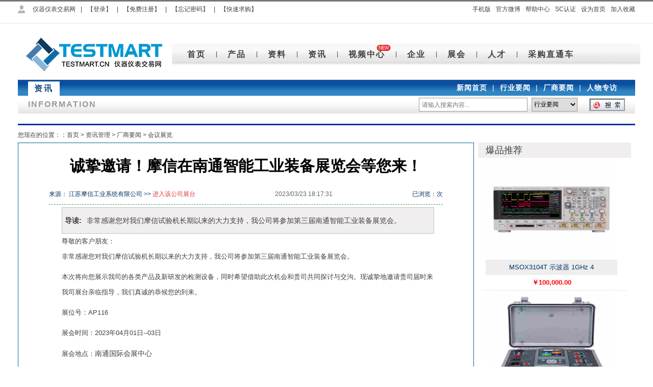

--- FILE ---
content_type: text/html;charset=utf-8
request_url: http://www.testmart.cn/Home/News/infor_detail/id/659932810.html
body_size: 9386
content:
<!--string(64) "https://www.testmart.cn/Home/News/infor_detail/id/659932810.html"
--><!DOCTYPE html PUBLIC "-//W3C//DTD XHTML 1.0 Transitional//EN" "http://www.w3.org/TR/xhtml1/DTD/xhtml1-transitional.dtd">
<html xmlns="http://www.w3.org/1999/xhtml">
<head>
<meta http-equiv="Content-Type" content="text/html; charset=utf-8" />
<meta http-equiv="Content-Security-Policy" content="upgrade-insecure-requests">
<title>诚挚邀请！摩信在南通智能工业装备展览会等您来！_仪器仪表交易网</title><meta name="applicable-device" content="pc" />
<meta name="mobile-agent" content="format=html5;url=https://m.testmart.cn/Home/News/infor_detail/id/659932810.html" />
<script type="text/javascript">
	if( /Android|webOS|iPhone|iPad|iPod|BlackBerry|IEMobile|Opera Mini/i.test(navigator.userAgent) ) {
		window.location.href = 'https://m.testmart.cn/Home/News/infor_detail/id/659932810.html'; 
	}
</script>
<meta name="description" content="非常感谢您对我们摩信试验机长期以来的大力支持，我公司将参加第三届南通智能工业装备展览会。">
<meta name="keywords" content="诚挚邀请！摩信在南通智能工业装备展览会等您来！">
<script type="application/ld+json">
    {
        "@context": "https://ziyuan.baidu.com/contexts/cambrian.jsonld",
        "@id": "https://www.testmart.cn/Home/News/infor_detail/id/659932810.html",
        "title": "诚挚邀请！摩信在南通智能工业装备展览会等您来！",
        "description": "非常感谢您对我们摩信试验机长期以来的大力支持，我公司将参加第三届南通智能工业装备展览会。",
        "pubDate": "2023-03-23CST18:17:31",
    }
</script><link rel="stylesheet" type="text/css" href="/Public/style/base.css"/>
<link rel="stylesheet" type="text/css" href="/Public/style/infor-detail.css"/>
<!--[if IE 6]> <style>.data-newest-infor-tit2 form{margin-top:3px;}</style> <![endif]-->
<style type="text/css">
.article table{
	width:inherit !important;
}
</style>
</head>

<body np="51760776">
<!--top-->
<script type="text/javascript" src="/Public/js/jquery-1.9.1.min.js"></script>
<script type="text/javascript" src="/Public/js/login.js"></script>
<div class="top">
	<div class="wrapper">
    	<div class="left user"></div>
        <div class="left top_form">
		
								
					<ul class="left">
					   <ul class="left">
						<li><a href="/">仪器仪表交易网</a></li>
						<li>|</li>
						<li><a href="/Home/Help/login_choose.html">【登录】</a></li>
						<li>|</li>
						<li><a href="/Home/Help/register_choose.html">【免费注册】</a></li>
						<li>|</li>
						<li><a href="/Home/Login/forgetPwd.html">【忘记密码】</a></li>
						<li>|</li>
						<li><a href="/Home/Purchase/index/">【快速求购】</a></li>
					</ul>
					</ul>				
			
           
        </div>
        <ul class="right">	
			<li><a href="https://m.testmart.cn" target="_blank">手机版</a></li>
            <li><a href="http://weibo.com/testmart888?leftnav=1&wvr=3.6" target="_blank">官方微博</a></li>
            <li><a href="#2">帮助中心</a></li>
            <li><a href="/Register/SCDefault.html" target="_blank">SC认证</a></li>
            <li><a href="javascript:void(0);" onclick="SetHome(this,'https://www.testmat.cn');">设为首页</a></li>
            <li><a href="javascript:addToFavorite()">加入收藏</a></li>
        </ul>
   </div>
</div>
<!--logo-->
<div class="logo h60 wrapper clearfix mb" style="height:80px;">
    <h1 class="left"><a href="/"><img src="/Public/images/logo-2.png" alt="" /></a></h1>
    <div class="left serach-find mt" style="width:812px;margin-top:20px;">
        <ul class="clearfix">
            <li><a href="/">首页</a></li>
            <li class="nav-line">|</li>
            <li><a href="/Product/index/">产品</a></li>
            <li class="nav-line">|</li>
            <li><a href="/News/newest/">资料</a></li>
            <li class="nav-line">|</li>
            <li><a href="/News/infor/">资讯</a></li>
            <li class="nav-line">|</li>
            <li style="position:relative;">
				<span style="width: 36px;height: 16px;border-radius: 8px;line-height: 16px;font-size: 12px;right: -5px;transform: scale(0.75);color: #fff !important;background: -webkit-linear-gradient(left top,#E4421B,#E51E43);z-index: 5;position: absolute;text-align: center;">NEW</span>
				<a href="/Videos/index/" target="_self">视频中心</a>
			</li>
            <li class="nav-line">|</li>
            <li><a href="/Company/index/">企业</a></li>
            <li class="nav-line">|</li>
            <li><a href="/Meeting/index/">展会</a></li>
            <li class="nav-line">|</li>
            <li><a href="/Job/index/">人才</a></li>
             <li class="nav-line">|</li>
            <li><a href="/Purchase/index/">采购直通车</a></li>        </ul>
    </div>
</div>
<!--data-newest-information-->
<div class="data-newest-infor mb">
    <div class="wrapper data-newest-infor-tit1 clearfix">
        <h3 class="blue left">资讯</h3>
        <ul class="right clearfix">
            <li><a href="/Home/News/infor/">新闻首页</a></li>
            <li>|</li>
            <li><a href="/Home/News/infor_list/cid/23.html" target="_blank">行业要闻</a></li>
            <li>|</li>
            <li><a href="/Home/News/infor_list/cid/30.html" target="_blank">厂商要闻</a></li>
            <li>|</li>
            <li><a href="/Interview/index.html" target="_blank">人物专访</a></li>
           
        </ul>
    </div>
    <div class="wrapper data-newest-infor-tit2 clearfix mb">
        <h3 class="left">INFORMATION</h3>
        <form class="right" action="/Home/News/infor_search.html" method="post"  onsubmit="return click_form()">
        	<input class="txtbox" placeholder="请输入搜索内容..." type="text" name="title" id="title" />
            <select name="cid">
            	<option value="23">行业要闻</option>
                <option value="30">厂商要闻</option>
            </select>
            <input class="srarch-btn" type="submit" value=""/>
        </form>
    </div>
     <p class="wrapper"><a href="/advert_url/53"  target="_blank"><img src="https://img.testmart.cn/uploadfile/material/2022-11-21/637ad89bf41a6.jpg" alt=""  width="1209" height="90"/></a></p>
</div>
<script>
function click_form(){
	var searchs = $("#title").val();
	if(searchs == ""){
		alert('请输入文字');
		return false;
	}
}
</script>
<script type=text/javascript src="/Public/js/public.js"></script>

<div class="wrapper blue-line mb" style="height:3px; background:#039;"></div>

<!--infor-detail-nav-->
<p class="wrapper mb6">您现在的位置：：<a href="/">首页</a> > <a href="/Home/News/infor.html">资讯管理</a> > <a href="/News/infor.html">厂商要闻</a> > <a href="/Home/News/infor_list/cid/32.html">会议展览</a></p>

<!--infor-detail-body-->
<div class="wrapper clearfix mb">

    <div class="clearfix left" style="width:902px;">
        <div class="infor-detail-left left mb">
		
			<h1 class="center blue line-h30" style="padding:20px;color:#000;font-size:30px;">诚挚邀请！摩信在南通智能工业装备展览会等您来！</h1>
			<div class="center blue line-h40 border-b-dashed">
				<span style=" float:left">来源：
            			江苏摩信工业系统有限公司 >> 
            <a class="red" href="http://moxinmachine.testmart.cn" target="_blank">进入该公司展台</a>			
            </span>
				
				<span class="grey">2023/03/23 18:17:31</span>
				<span style=" float:right">已浏览：<script type="text/javascript" src="/Home/News/news_visit/id/659932810" ></script>次</span>
			</div>
            
            <div class="article">
				<div style="margin-top: 5px;font-size: 14px;padding: 10px 5px;background-color: #f0eeef;border: 1px solid #c1c1c1;line-height: 30px;"><b>导读:</b><span style="margin-left: 10px;">非常感谢您对我们摩信试验机长期以来的大力支持，我公司将参加第三届南通智能工业装备展览会。</span></div>                <p>
                        尊敬的客户朋友：<br />
非常感谢您对我们摩信试验机长期以来的大力支持，我公司将参加第三届南通智能工业装备展览会。<br />
<p>
	本次将向您展示我司的各类产品及新研发的检测设备，同时希望借助此次机会和贵司共同探讨与交沟。现诚挚地邀请贵司届时来我司展台亲临指导，我们真诚的恭候您的到来。
</p>
<p>
	展位号：AP116
</p>
<p>
	展会时间：2023年04月01日--03日
</p>
<p>
	展会地点：<span style="font-family:sans-serif;font-size:14px;background-color:#FFFFFF;">南通国际会展中心</span> 
</p>
<p>
	<span style="font-family:sans-serif;font-size:14px;background-color:#FFFFFF;"> 摩信市场部：</span> 
</p>
<p>
	<span style="font-family:sans-serif;font-size:14px;background-color:#FFFFFF;">&nbsp; &nbsp;<img src="https://newimg.testmart.cn/uploadfile/product/2021-10-11/6163daa21ef2d.jpg" alt="诚挚邀请！摩信在南通智能工业装备展览会等您来！" /></span>
</p>
<p>
	<span><span style="font-size:14px;background-color:#FFFFFF;">摩信电子试验机用于通用材料的测试应用。适用于针对各类材料的测试应用，例如各类金属、非金属材料、复合材料、高分子材料、医用材料、铝合金、级合金等等，适用于航空航天、汽车、船舰、冶金、建材、科研校、质量检测等领域单位对产品、材料的生产检测、开发研究等。</span></span>
</p>				
				</p>
            </div> 
                        <div>
								<span><div style="padding-left:20px" class="bdsharebuttonbox"><a href="#" class="bds_more" data-cmd="more"></a><a title="分享到微信" href="#" class="bds_weixin" data-cmd="weixin"></a><a title="分享到QQ空间" href="#" class="bds_qzone" data-cmd="qzone"></a><a title="分享到新浪微博" href="#" class="bds_tsina" data-cmd="tsina"></a><a title="分享到腾讯微博" href="#" class="bds_tqq" data-cmd="tqq"></a><a title="分享到人人网" href="#" class="bds_renren" data-cmd="renren"></a></div>
					<script>window._bd_share_config={"common":{"bdSnsKey":{},"bdText":"","bdMini":"2","bdMiniList":false,"bdPic":"","bdStyle":"0","bdSize":"16"},"share":{},"image":{"viewList":["weixin","qzone","tsina","tqq","renren"],"viewText":"分享到：","viewSize":"16"},"selectShare":{"bdContainerClass":null,"bdSelectMiniList":["weixin","qzone","tsina","tqq","renren"]}};with(document)0[(getElementsByTagName('head')[0]||body).appendChild(createElement('script')).src='/Public/js/sharejs/share.js?v=89860593.js?cdnversion='+~(-new Date()/36e5)];</script>
				</span>
			</div>
            <div class="news-comment clearfix" style="height:160px;">
                <div class="news-comment-left left">
                    <form class="right" onSubmit="return check_from()">
                    <h3 style="color:#333; font-size:16px; margin-bottom:5px;">您认为该新闻</h3>
                    <p><input  name="comment" type="radio" class="mr5" id="verygood" value="1" checked="checked"/>
                    <span>很好，强力推荐给其他网友</span></p>
                    <p><input class="mr5" type="radio"  name="comment" value="2" id="okay"/><span>还行，值得推荐</span></p>
                    <p><input class="mr5" type="radio"  name="comment" value="3" id="general"/><span>一般，不值得推荐</span></p>
                    <p><input class="mr5" type="radio"  name="comment" value="4" id="poor"/><span>较差，根本不用看</span></p>
					<input name="id" type="hidden" id="id" value="659932810" />
					<input name="" class="submit" type="submit"  value="提交" />
				</form>
                </div>
                <div class="news-comment-right right">
                    <p class="clearfix"><span class="blue left" style=" width:280px; text-align:left; margin-right:20px;">网友推荐新闻：</span><span class="blue right"> </span></p>
                    <ul class="clearfix">
					<li><a href="/Home/News/infor_detail/id/972.html">2015上海市百强企业榜单公布</a></li><li><a href="/Home/News/infor_detail/id/1063172.html">【独家访谈】力控科技：我们正年轻</a></li><li><a href="/Home/News/infor_detail/id/1362844.html">食品真空冷冻干燥机的研究现状和发展趋势</a></li><li><a href="/Home/News/infor_detail/id/1542852.html">2016年苏州金钻团队重组，士气大增!</a></li>	
                        
                    </ul>
                </div>
            </div>
            <!--news about-->
			<div class="news_weixin" style="margin-top: 10px;text-align: center;">
				<ul>
					<li style="float: left;width: 385px;">	
						<img src="/Public/images/gzh.jpg" data-bd-imgshare-binded="1" style="border: 0px;max-width: 140px;">
						<p>关注本网官方微信公众号 随时阅读专业资讯</p>
					</li>
					<li style="float: left;width: 385px;">	
						<img src="/Public/images/zg_corp.jpg" data-bd-imgshare-binded="1" style="border: 0px;max-width: 140px;">
						<p>征稿邮箱：info@testmart.cn <a title="点击交谈" href="tencent://message/?uin=2874714688&amp;Site=在线咨询&amp;Menu=no" target="blank"><img border="0" src="/Public/images/QQ.png" alt=""></a></p>
					</li>
					<li style="clear:both;"></li>
				</ul>
			</div>
			<div class="copright" style="margin-top: 20px;">
				<h3 style="height: 36px;position: relative;border-bottom: #ebebeb 2px solid;">
					<p style="color: #069;position: absolute;width: 140px;font: 18px/36px 微软雅黑;border-bottom: 2px solid #069;">版权与免责声明</p>
				</h3>
				<ul style="margin-top: 10px;list-style: disc;">
					<li style="padding-left: 12px;color: #333;width: 720px;line-height: 28px;word-break: break-all;">凡本网注明“来源：仪器仪表交易网”的所有作品，均为仪器仪表交易网合法拥有版权或有权使用的作品，未经本网授权不得转载、摘编或利用其它方式使用上述作品。已经本网授权使用作品的，应在授权范围内使用，并注明“来源：仪器仪表交易网”。违反上述声明者，本网将追究其相关法律责任。</li>
					<li style="padding-left: 12px;color: #333;width: 720px;line-height: 28px;word-break: break-all;">本网转载并注明自其它来源（非仪器仪表交易网）的作品，目的在于传递更多信息，并不代表本网赞同其观点或和对其真实性负责，不承担此类作品侵权行为的直接责任及连带责任。其他媒体、网站或个人从本网转载时，必须保留本网注明的作品第一来源，并自负版权等法律责任。</li>
					<li style="padding-left: 12px;color: #333;width: 720px;line-height: 28px;word-break: break-all;">如涉及作品内容、版权等问题，请在作品发表之日起一周内与本网联系，否则视为放弃相关权利。</li>
				</ul>
			</div>
                    </div>
            </div>   
    
	<div class="infor-detail-right left" style="margin-bottom:10px;/*border: 1px solid #069;*/width: 300px;">
		<p style="background-color: #f0eeef;text-align: left;height: 30px;line-height: 30px;font-size: 18px;padding-left: 15px;">爆品推荐</p>
		<ul class="clearfix" style="padding:0 10px;">
			<li class="clearfix" style="border-bottom: 1px dashed #e0dddd;line-height: 30px;font-size: 13px;padding: 0 5px;">
				<a class="left blue" href="/Home/product/1665000218.html">
					<img src="https://newimg.testmart.cn/uploadfile/product/2024-03-19/65f8ef10ac6a8.jpg" style="width: 258px;height: 190px;margin: 5px 0;"/>
					<p style="background:#eee;padding:0 5px;text-align:center;">MSOX3104T 示波器 1GHz 4</p>
					<p style="color: #F00;font-weight: bold;padding:0 5px;text-align:center;">￥100,000.00</p>
				</a>
			</li><li class="clearfix" style="border-bottom: 1px dashed #e0dddd;line-height: 30px;font-size: 13px;padding: 0 5px;">
				<a class="left blue" href="/Home/product/1664937028.html">
					<img src="https://newimg.testmart.cn/uploadfile/product/2024-03-12/65efbfc380f11.jpg" style="width: 258px;height: 190px;margin: 5px 0;"/>
					<p style="background:#eee;padding:0 5px;text-align:center;">Metrel MI3394 CE 电气安</p>
					<p style="color: #F00;font-weight: bold;padding:0 5px;text-align:center;">￥73,656.00</p>
				</a>
			</li><li class="clearfix" style="border-bottom: 1px dashed #e0dddd;line-height: 30px;font-size: 13px;padding: 0 5px;">
				<a class="left blue" href="/Home/product/1664689116.html">
					<img src="https://newimg.testmart.cn/uploadfile/product/2024-01-18/65a88a8335bd3.jpg" style="width: 258px;height: 190px;margin: 5px 0;"/>
					<p style="background:#eee;padding:0 5px;text-align:center;">同惠(Tonghui)TH1312-20</p>
					<p style="color: #F00;font-weight: bold;padding:0 5px;text-align:center;">￥2,690.00</p>
				</a>
			</li><li class="clearfix" style="border-bottom: 1px dashed #e0dddd;line-height: 30px;font-size: 13px;padding: 0 5px;">
				<a class="left blue" href="/Home/product/1665000451.html">
					<img src="https://newimg.testmart.cn/uploadfile/product/2024-03-19/65f8f8d03ba9e.jpg" style="width: 258px;height: 190px;margin: 5px 0;"/>
					<p style="background:#eee;padding:0 5px;text-align:center;">优利德UTI-T 迷你数字钳型表 UT2</p>
					<p style="color: #F00;font-weight: bold;padding:0 5px;text-align:center;">￥260.00</p>
				</a>
			</li> 
		</ul>
	</div>
	
    <div class="infor-detail-right left" style="margin-bottom:10px;border: 1px solid #069;width: 300px;">
		<p style="background-color: #f0eeef;text-align: left;height: 30px;line-height: 30px;font-size: 18px;padding-left: 15px;">推荐资讯</p>
		<ul class="clearfix" style="padding:0 10px;">
			<li class="clearfix" style="border-bottom: 1px dashed #e0dddd;line-height: 30px;font-size: 13px;padding: 0 5px;">
				<a class="left blue" href="/Home/News/infor_detail/id/659882802.html">江苏摩信参加2019中国首届（南通）...</a>
			</li><li class="clearfix" style="border-bottom: 1px dashed #e0dddd;line-height: 30px;font-size: 13px;padding: 0 5px;">
				<a class="left blue" href="/Home/News/infor_detail/id/659918500.html">江苏摩信工业系统有限公司春节放假通知</a>
			</li><li class="clearfix" style="border-bottom: 1px dashed #e0dddd;line-height: 30px;font-size: 13px;padding: 0 5px;">
				<a class="left blue" href="/Home/News/infor_detail/id/659918501.html">江苏省内哪里可以维修进口品牌拉力试验...</a>
			</li><li class="clearfix" style="border-bottom: 1px dashed #e0dddd;line-height: 30px;font-size: 13px;padding: 0 5px;">
				<a class="left blue" href="/Home/News/infor_detail/id/659905169.html">江苏摩信圆满收官第二届中国南通国际智...</a>
			</li><li class="clearfix" style="border-bottom: 1px dashed #e0dddd;line-height: 30px;font-size: 13px;padding: 0 5px;">
				<a class="left blue" href="/Home/News/infor_detail/id/659916362.html">2021年江苏摩信公司元旦放假安排</a>
			</li><li class="clearfix" style="border-bottom: 1px dashed #e0dddd;line-height: 30px;font-size: 13px;padding: 0 5px;">
				<a class="left blue" href="/Home/News/infor_detail/id/659903447.html">江苏摩信邀您参观2020年第二届南通...</a>
			</li><li class="clearfix" style="border-bottom: 1px dashed #e0dddd;line-height: 30px;font-size: 13px;padding: 0 5px;">
				<a class="left blue" href="/Home/News/infor_detail/id/659923793.html">庆祝南通市建筑科学研究院有限公司与我...</a>
			</li><li class="clearfix" style="border-bottom: 1px dashed #e0dddd;line-height: 30px;font-size: 13px;padding: 0 5px;">
				<a class="left blue" href="/Home/News/infor_detail/id/659923794.html">热烈祝贺福建江夏学院电子信息科学学院...</a>
			</li><li class="clearfix" style="border-bottom: 1px dashed #e0dddd;line-height: 30px;font-size: 13px;padding: 0 5px;">
				<a class="left blue" href="/Home/News/infor_detail/id/659923795.html">庆祝广州采和电子商务有限公司向我司订...</a>
			</li><li class="clearfix" style="border-bottom: 1px dashed #e0dddd;line-height: 30px;font-size: 13px;padding: 0 5px;">
				<a class="left blue" href="/Home/News/infor_detail/id/659926296.html">摩信试验机特邀您参观第三届中国机床削...</a>
			</li> 
		</ul>
	</div>
        
    
</div>






<!--friendship line-->

<style>
.foot_ul{background:#76a3c7;width:1210px;height:30px;margin:0 auto;}
.foot_ul ul{width:700px;margin:0 auto}
.foot_ul ul li{float:left;}
.foot_ul ul li a{display:block;width:auto;padding-right:30px;text-align:center;color:#FFF;line-height:30px}
</style>
 <div class=" foot_ul" style="">
      <ul style="text-align: center; width:950px;">
		  <li><a href="/Update/addnew.html">产品最新发布列表</a></li>
		  <li><a href="/Update/update.html">产品更新列表</a></li>
		  <li><a href="/Update/oneclass.html">产品分类</a></li>
		  <li><a href="/Update/newsaddnew.html">资料最新发布列表</a></li>
		  <li><a href="/Update/infosaddnew.html">资讯最新发布列表</a></li>
		  <li><a href="/Update/newsupdate.html">文章最新更新列表</a></li>		        </ul>
    </div>
	<style>
		.wrappers p {display: inline-block;border: 1px solid #e5e5e5;padding: 0 140px;color: #333333;color: #666;font: normal 14px/37px \5b8b\4f53;}
	</style>
	 <div class="wrappers" style=" padding-top:20px;" align="center">
	 <p><a href="/">首页</a>|		<a href="/Help/about.html">关于我们</a>|
		<a href="/Help/call_us.html">联系我们</a>|
		<a href="/Link/index.html">友情链接</a>|
		<a href="/Help/advertisement.html">广告服务</a>|
		<a href="/Help/members.html">会员服务</a>|
		<a href="/Help/payment.html">付款方式</a>|
		<a href="/Help/guest_feedback.html">意见反馈</a>|
		<a href="/Help/disclaimer.html">法律声明</a>|
		<a href="/Help/services.html">服务条款</a>
	 </p>
    </div>
<div class="wrapper footer" style="width:900px; margin:0 auto">
    <div class="wrapper" style="width:900px;">
    	<span class="mr15">仪器仪表交易网&nbsp;-&nbsp;仪器仪表交易平台</span>
    </div>
    <div class="wrapper" style="width:900px;">
    	<span class="mr15">产品采购热线：010-62681094<a title="点击交谈" href="tencent://message/?uin=924820077&amp;Site=在线咨询&amp;Menu=no" target="blank"><img border="0" src="/Public/images/QQ.png" alt=""></a></span>
    	<span class="mr15">会员服务热线：010-62681193<a title="点击交谈" href="tencent://message/?uin=2981656078&amp;Site=在线咨询&amp;Menu=no" target="blank"><img border="0" src="/Public/images/QQ.png" alt=""></a></span>
        <span class="mr15">展会合作/友情链接：010-62681114<a title="点击交谈" href="tencent://message/?uin=2874714688&amp;Site=在线咨询&amp;Menu=no" target="blank"><img border="0" src="/Public/images/QQ.png" alt=""></a></span>
    </div>
	<div class="wrapper" style="width:900px;">
    	<span class="mr15">更改注册信息：010-62681193</span>
    </div>
    <div class="wrapper" style=" width:900px;">
		<span>Email:info#testmart.cn(使用时请把#换成@)</span>
        <script>
			var _hmt = _hmt || [];
			(function() {
			  var hm = document.createElement("script");
			  hm.src = "//hm.baidu.com/hm.js?cb7f61443d6e632e4d2a92c6766191eb";
			  var s = document.getElementsByTagName("script")[0]; 
			  s.parentNode.insertBefore(hm, s);
			})();
		</script>
    </div>
	<div class="wrapper" style="width:900px;">
        <a class="mr15" href="/Public/images/zhizhao.jpg"><img src="/Public/images/footer3.jpg" alt="" /></a>
		<a href="#2"><img src="/Public/images/footer2.jpg" alt="" /></a>
        <span><a href="http://beian.miit.gov.cn" >京ICP备12051490号-9</a></span>
		<a href="http://www.beian.gov.cn/portal/registerSystemInfo?recordcode=11010802023672">&nbsp;&nbsp;&nbsp;&nbsp;<img src="/Public/images/beian.png" alt="" />京公网安备 11010802023672号</a>
    </div>
	<div class="wrapper" style="width:900px;">
        <span>Copyright&nbsp;&nbsp;2003 - 2026&nbsp;&nbsp;<a href="" >testmart.cn</a>&nbsp;&nbsp;All&nbsp;&nbsp;Rights&nbsp;&nbsp;Reserved&nbsp;&nbsp;仪器仪表交易网 版权所有</span>
    </div>
</div>
</div>
<script>
(function(){
    var bp = document.createElement('script');
    var curProtocol = window.location.protocol.split(':')[0];
    if (curProtocol === 'https') {
        bp.src = 'https://zz.bdstatic.com/linksubmit/push.js';
    }
    else {
        bp.src = 'http://push.zhanzhang.baidu.com/push.js';
    }
    var s = document.getElementsByTagName("script")[0];
    s.parentNode.insertBefore(bp, s);
})();
</script>
<script>
(function(){	var src = "https://s.ssl.qhres2.com/ssl/ab77b6ea7f3fbf79.js";	document.write('<script src="' + src + '" id="sozz"><\/script>');
	/*var src = "https://jspassport.ssl.qhimg.com/11.0.1.js?d182b3f28525f2db83acfaaf6e696dba";
	document.write('<script src="' + src + '" id="sozz"><\/script>');*/
})();
</script>

<!--是否可复制-->


<script language="javascript">
$(function(){
	var Recommend = $('#Recommend').val();
	//alert(Recommend)
	var url = "/Member/Purchase/ajaxCategory/catId/_catId_.html";
});






</script>


<script>
/*发布评论*/
$(function(){
$("#buycar").click(function(){
		var content = $("#content").val();
		var id = $("#id").val();
		$.ajax({
             type: "POST",
             url: "/Home/News/comment",
             data: "content="+content+"&id="+id,
             success: function(msg){
				if(msg==1){
				   alert('发表成功')
				}
				if(msg==0){
				   alert('请登录以后在发表')
				   window.location.href='/Home/login/index';
			    }
				if(msg==2){
				   alert('请输入要发表的内容')
				  
			    }
             }
	    });
	});
});
</script>


<script language="javascript">
$(document).ready(function(){
	var $usergroup = 11;
	var $id = 659932810;	

		if($usergroup > 1){			
		$.ajax({
				type:"GET",
				url:"https://102.testmart.cn/Home/Index/newskeywordCount",
				data:{id:659932810,referer:'',url:'https://www.testmart.cn/index.php?s=/Home/News/infor_detail/id/659932810.html',ip:'124.156.138.205',country:'浙江省宁波市'}
		});
	   }	

				
});
/*评比*/
function check_from(){
	  var verygood = $('#verygood').val();
	  var id = $('#id').val();
	  
	if(verygood == 1){
	   $.ajax({
		   type: "GET",
		   url: "/Home/News/newsajax",
		   data:{
				rating:verygood,
				id:id
			},
		   success: function(msg){
				alert("很好!")
			}
		});
			return false;
	}

	var okay = $('#okay').val();
	if(okay == 2){
		$.ajax({
	   type: "GET",
	   url: "/Home/News/newsajax",
	   data:{
		rating:okay,
		id:id
	},
	   success: function(msg){
			alert("还行!")
		}
	});
	return false;
}
	
	var general = $('#general').val();
	
	if(general == 3){		
	
		$.ajax({
	   type: "GET",
	   url: "/Home/News/newsajax",
	   data:{
		rating:general,
		id:id
	},
	   success: function(msg){
			 alert("一般!")
		}
	});
	return false;
}

	var poor = $('#poor').val();
	
	if(poor == 4){
		$.ajax({
	   type: "GET",
	   url: "/Home/News/newsajax",
	   data:{
		rating:poor,
		id:id
	},
	   success: function(msg){
			alert("较差!")	
		}
	});
	return false;
 }


}

</script>



</body>
</html><!--3.21.206.136--><script>
		var _hmt = _hmt || [];
		(function() {
		  var hm = document.createElement("script");
		  hm.src = "https://hm.baidu.com/hm.js?1a50cec6ee2c1d91cbbc8a0432f7669d";
		  var s = document.getElementsByTagName("script")[0]; 
		  s.parentNode.insertBefore(hm, s);
		})();
		</script><script src="https://s23.cnzz.com/z_stat.php?id=1275660908&web_id=1275660908" language="JavaScript"></script>
		

--- FILE ---
content_type: application/javascript
request_url: https://www.testmart.cn/Public/js/login.js
body_size: 1047
content:
$(document).ready(function(){
	$("#user").focus();				   
	$("#loginsubmit").click(function(){
		check();
	});
	
	
	$("#randimg").click(function(){
		$("#CheckImg").attr("src","/Home/Login/verifyCode/?"+Math.random());
	});
	
	$("#randimgcenter").click(function(){
		$("#CheckImg").attr("src","http://center.testmart.cn/Home/Login/verifyCode/?"+Math.random());
	});
	function check(){
		if($("#user").val() == ""){
			$('#lbl_msg').show();
			alert("错误，请输入您的帐号");
			/*$("#user").val("").focus();*/
			return false;
		}
		if($("#pwd").val() == ""){
			$('#lbl_msg').show();
			alert("错误，请输入您的密码");
			/*$("#pwd").val("").focus();*/
			return false;
		}
		if($("#chknumber").val() == ""){
			$('#lbl_msg').show();
			alert("错误，请输入验证码");
			$("#chknumber").focus();
			return false;
		}
		$.ajax({
				type:"POST",
				url:"/Home/Login/index",
				data:{
					user:$("#user").val(),
					pwd:$("#pwd").val(),
					verify_code:$("#chknumber").val()
				},
				success:function(data){	//alert(data);
					
					if(data == parseInt("0")){
						$('#wrong').show();
						alert("验证码错误，请重新输入！");
						$("#CheckImg").attr("src","/Home/Login/verifyCode/?"+Math.random());
						return false;
						/*$("#user").val("").focus();
						$("#pwd").val("");*/
						
					}
					
					if(data == parseInt("3")){
						window.location.href='http://center.testmart.cn/Sellers/index';
						}
					if(data == parseInt("1")){
						window.location.href='/Member/Orders/index';
					}
					if(data == parseInt("2")){
						$('#wrong').show();
						alert("用户名或密码错误！");
						$("#CheckImg").attr("src","/Home/Login/verifyCode/?"+Math.random());
						return false;
						/*$("#user").val("").focus();
						$("#pwd").val("");*/
						
					}
					if(data == "no"){
						$('#wrong').show();
						alert("您的用户未审核或未通过，请联系客服电话：010-62681094");
						$("#CheckImg").attr("src","/Home/Login/verifyCode/?"+Math.random());
						/*$("#user").val("").focus();
						$("#pwd").val("");*/
						return false;
					}
					
				
					if(data == "﻿4次"){
						$('#wrong').show();
						alert("用户名或密码 错误!您今天还可以重试4次");
						$("#CheckImg").attr("src","/Home/Login/verifyCode/?"+Math.random());
						return false;
					}
					if(data == "﻿3次"){
						$('#wrong').show();
						alert("用户名或密码 错误!您今天还可以重试3次");
						$("#CheckImg").attr("src","/Home/Login/verifyCode/?"+Math.random());
						return false;
					}
					if(data == "﻿2次"){
						$('#wrong').show();
						alert("用户名或密码 错误!您今天还可以重试2次");
						$("#CheckImg").attr("src","/Home/Login/verifyCode/?"+Math.random());
						return false;
					}
					if(data == "﻿1次"){
						$('#wrong').show();
						alert("用户名或密码 错误!您今天还可以重试1次");
						$("#CheckImg").attr("src","/Home/Login/verifyCode/?"+Math.random());
						return false;
					}
					
					if(data == "﻿0次"){
						$('#wrong').show();
						alert("您当日用户名或密码错误超次已达上限,请于明日再试!");
						$("#CheckImg").attr("src","/Home/Login/verifyCode/?"+Math.random());
						return false;
					}
					if(data == "﻿locking"){
						$('#wrong').show();
						alert("您当日用户名或密码错误超次已达上限,请于明日再试!");
						$("#CheckImg").attr("src","/Home/Login/verifyCode/?"+Math.random());
						return false;
						/*$("#user").val("").focus();
						$("#pwd").val("");*/
						
					}
					
				}
			});
	}
});	
function setStyle(y){
	if($(y).hasClass('highlight1')){
		$(y).removeClass('highlight1');
	}else{
		$(y).addClass('highlight1');
	}
}

$("#safe").hover(function () {
	   $("#tip-safe").show();
   }, function () {
	   $("#tip-safe").hide();
});